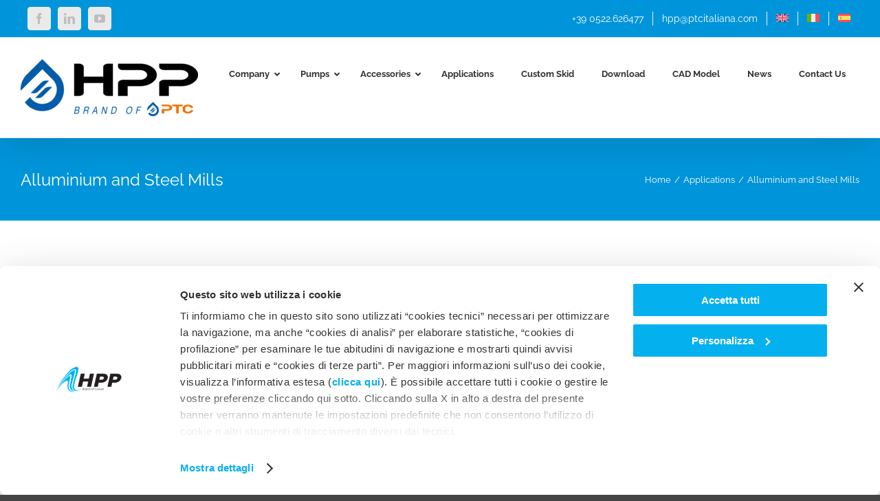

--- FILE ---
content_type: application/x-javascript
request_url: https://consentcdn.cookiebot.com/consentconfig/0d827e0b-c624-42c9-8c55-276857f47296/hpp-pressurepumps.com/configuration.js
body_size: 265
content:
CookieConsent.configuration.tags.push({id:189131339,type:"script",tagID:"",innerHash:"",outerHash:"",tagHash:"3350209826176",url:"https://consent.cookiebot.com/uc.js",resolvedUrl:"https://consent.cookiebot.com/uc.js",cat:[1]});CookieConsent.configuration.tags.push({id:189131340,type:"iframe",tagID:"",innerHash:"",outerHash:"",tagHash:"2830525798482",url:"https://www.youtube.com/embed/Mu6lPk2sQbk?wmode=transparent&autoplay=0",resolvedUrl:"https://www.youtube.com/embed/Mu6lPk2sQbk?wmode=transparent&autoplay=0",cat:[4]});CookieConsent.configuration.tags.push({id:189131343,type:"script",tagID:"",innerHash:"",outerHash:"",tagHash:"9778862256082",url:"",resolvedUrl:"",cat:[1]});CookieConsent.configuration.tags.push({id:189131344,type:"script",tagID:"",innerHash:"",outerHash:"",tagHash:"13902341755098",url:"https://hpp-pressurepumps.com/wp-content/cache/min/1/wp-content/plugins/sitepress-multilingual-cms/dist/js/browser-redirect/app.js?ver=1762948720",resolvedUrl:"https://hpp-pressurepumps.com/wp-content/cache/min/1/wp-content/plugins/sitepress-multilingual-cms/dist/js/browser-redirect/app.js?ver=1762948720",cat:[2]});CookieConsent.configuration.tags.push({id:189131345,type:"script",tagID:"",innerHash:"",outerHash:"",tagHash:"1905366612598",url:"https://hpp-pressurepumps.com/wp-includes/js/jquery/jquery.min.js?ver=3.7.1",resolvedUrl:"https://hpp-pressurepumps.com/wp-includes/js/jquery/jquery.min.js?ver=3.7.1",cat:[4,5]});CookieConsent.configuration.tags.push({id:189131350,type:"script",tagID:"",innerHash:"",outerHash:"",tagHash:"1284952021974",url:"",resolvedUrl:"",cat:[3]});